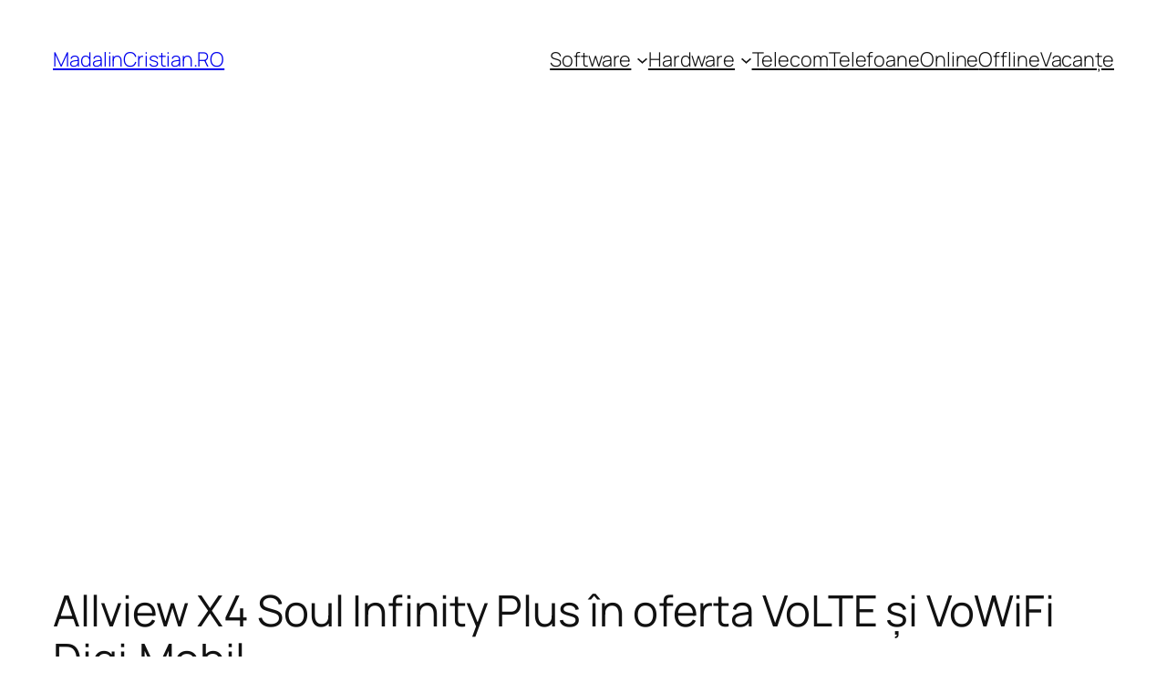

--- FILE ---
content_type: text/html; charset=utf-8
request_url: https://www.google.com/recaptcha/api2/aframe
body_size: 269
content:
<!DOCTYPE HTML><html><head><meta http-equiv="content-type" content="text/html; charset=UTF-8"></head><body><script nonce="vStKGuXyzHWjpZtrGkXEVw">/** Anti-fraud and anti-abuse applications only. See google.com/recaptcha */ try{var clients={'sodar':'https://pagead2.googlesyndication.com/pagead/sodar?'};window.addEventListener("message",function(a){try{if(a.source===window.parent){var b=JSON.parse(a.data);var c=clients[b['id']];if(c){var d=document.createElement('img');d.src=c+b['params']+'&rc='+(localStorage.getItem("rc::a")?sessionStorage.getItem("rc::b"):"");window.document.body.appendChild(d);sessionStorage.setItem("rc::e",parseInt(sessionStorage.getItem("rc::e")||0)+1);localStorage.setItem("rc::h",'1769087989249');}}}catch(b){}});window.parent.postMessage("_grecaptcha_ready", "*");}catch(b){}</script></body></html>